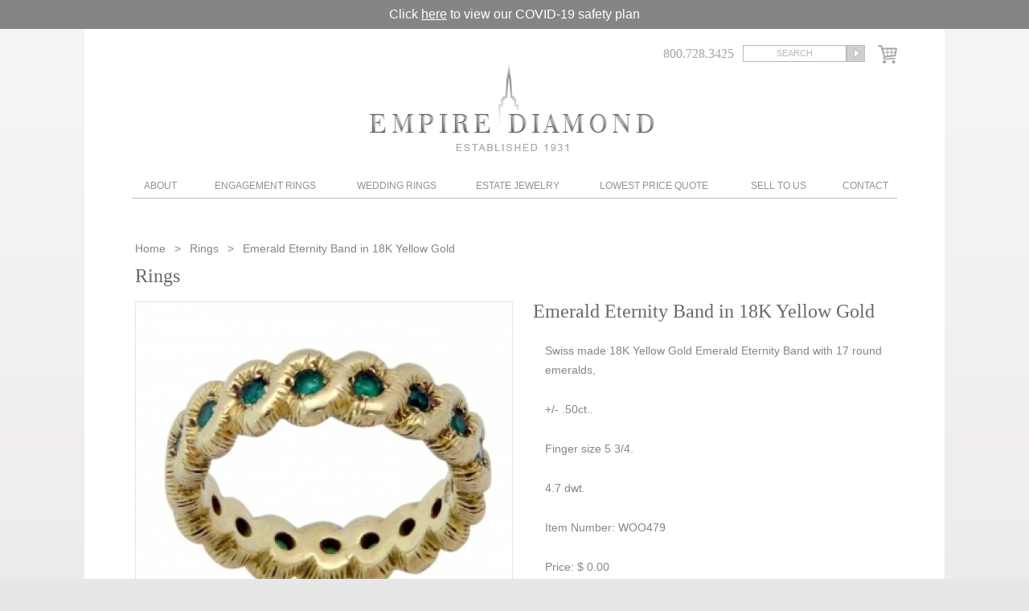

--- FILE ---
content_type: text/html; charset=UTF-8
request_url: https://www.empirediamond.com/item.php?id=WOO479
body_size: 4299
content:
<!DOCTYPE html
    PUBLIC "-//W3C//DTD XHTML 1.0 Transitional//EN" "http://www.w3.org/TR/xhtml1/DTD/xhtml1-transitional.dtd">
<html xmlns="http://www.w3.org/1999/xhtml">

<head>
    <meta http-equiv="Content-Type" content="text/html; charset=utf-8" />
    <!-- Google Tag Manager -->
    <script>
    (function(w, d, s, l, i) {
        w[l] = w[l] || [];
        w[l].push({
            'gtm.start': new Date().getTime(),
            event: 'gtm.js'
        });
        var f = d.getElementsByTagName(s)[0],
            j = d.createElement(s),
            dl = l != 'dataLayer' ? '&l=' + l : '';
        j.async = true;
        j.src =
            'https://www.googletagmanager.com/gtm.js?id=' + i + dl;
        f.parentNode.insertBefore(j, f);
    })(window, document, 'script', 'dataLayer', 'GTM-54KMGPM');
    </script>
    <!-- End Google Tag Manager -->
    <title>Rings |
        Emerald Eternity Band in 18K Yellow Gold       </title>
    <meta name="description"
        content="Swiss made 18K Yellow Gold Emerald Eternity Band with 17 round emeralds,
+/- .50ct..&nbsp;
Finger size 5 3/4.
4.7 dwt.   " />
    <meta content="width=device-width; initial-scale=1.0; maximum-scale=1.0;" name="viewport" />

    <link href="css/all.css" rel="stylesheet" type="text/css" media="all" />
    <link href="fancybox/jquery.fancybox-1.3.4.css" rel="stylesheet" type="text/css" media="all" />
    <script type="text/javascript" src="js/jquery-1.8.3.min.js"></script>
    <script type="text/javascript" src="fancybox/jquery.fancybox-1.3.4.pack.js"></script>
    <script type="text/javascript" src="js/webtools.js"></script>

    <meta name="viewport" content="width=device-width, initial-scale=1">
    <link href="css/responsive.css?ver=1" rel="stylesheet" type="text/css" media="all" />
    <script type="text/javascript" src="js/webtools-mobile.js"></script>

    <script type="text/javascript">
    var _gaq = _gaq || [];
    _gaq.push(['_setAccount', 'UA-224717-1']);
    _gaq.push(['_trackPageview']);

    (function() {
        var ga = document.createElement('script');
        ga.type = 'text/javascript';
        ga.async = true;
        ga.src = ('https:' == document.location.protocol ? 'https://ssl' : 'http://www') +
            '.google-analytics.com/ga.js';
        var s = document.getElementsByTagName('script')[0];
        s.parentNode.insertBefore(ga, s);
    })();
    </script>

    <!-- Facebook Pixel Code -->

    <script>
    ! function(f, b, e, v, n, t, s) {
        if (f.fbq) return;
        n = f.fbq = function() {
            n.callMethod ?
                n.callMethod.apply(n, arguments) : n.queue.push(arguments)
        };
        if (!f._fbq) f._fbq = n;
        n.push = n;
        n.loaded = !0;
        n.version = '2.0';
        n.queue = [];
        t = b.createElement(e);
        t.async = !0;
        t.src = v;
        s = b.getElementsByTagName(e)[0];
        s.parentNode.insertBefore(t, s)
    }(window, document, 'script',
        'https://connect.facebook.net/en_US/fbevents.js');
    fbq('init', '397131183791058');
    fbq('track', 'PageView');
    </script>

    <noscript><img height="1" width="1" style="display:none"
            src="https://www.facebook.com/tr?id=397131183791058&ev=PageView&noscript=1" /></noscript>

    <!-- End Facebook Pixel Code -->
</head>

<body>
    <div class="covid-text">
        Click <a href="/covid-19-safety-precautions.php">here</a> to view our COVID-19 safety plan
    </div>
    <div class="page">

        <div class="header">
    <div class="logo">
        <h1><a href="/">Diamond & Engagement Rings New York | Wedding Rings & Estate Jewelry At Empire Diamond</a></h1>
    </div>
    <div class="subscribe">
	<a href="#popup" id="clicksubscribe"></a>
	<div id="popup">
    	<div class="formtext">Sign up to our newsletter to receive news,<br />updates, and special offers!</div>
        <div class="subsribeform">
        	<form method="post" id="subformsubmit">
        		<input type="text" name="name" value="Full Name" onfocus="clearText(this)" onblur="replaceText(this)" />
            	<input type="text" name="email" value="Email Address" onfocus="clearText(this)" onblur="replaceText(this)" />
            	<input type="submit" value="Submit" />
            </form>
        </div>
    </div>
</div>
    <div class="search">
        <div class="phone">800.728.3425</div>
        <div class="searchbox">
            <form action="/search.php" method="post" enctype="multipart/form-data">
                <input class="searchfield" type="text" name="keyword" value="search" onblur="replaceText(this)" onfocus="clearText(this)" />
                <input class="searchbut" type="image" src="/images/search.gif" />
            </form>
        </div>
        <div class="shopingcart"><a href="/purchase.php"><img src="/images/checkout-icon.png" alt="Purchase Diamonds" /></a></div>
    </div>
</div>
<div class="navigation">
    <div class="mobile-nav clearfix">
            <a class="phone-link" href="tel:800.728.3425">800.728.3425</a>
            <a class="map-link" href="https://maps.google.com/maps/place?client=safari&rls=en&oe=UTF-8&um=1&ie=UTF-8&q=diamond+rings&fb=1&gl=us&hq=diamond+rings&hnear=New+York&cid=3907726816532223093&ei=tp3VS7nLBY6U8gTp7rGnDw&sa=X&oi=local_result&ct=result&resnum=12&ved=0CEYQnQIwCw">Map</a>
            <a class="shop-link" href="/purchase.php"><img src="/images/checkout-icon.png" alt="Purchase Diamonds"></a>
            <span class="search-link button" data-b="1"><img src="/images/search-icon.png" alt="Search on empirediamond.com"></span>
            <a class="menu-link menu-closed" href="#navigation">Menu</a>
            <div class="searchbox-mob open b1">
            <form action="/search.php" method="post" enctype="multipart/form-data">
                <input class="searchfield" type="text" name="keyword" value="SEARCH" onblur="replaceText(this)" onfocus="clearText(this)">
                <input class="searchbut" type="image" src="/images/search.gif">
            </form>
            </div>
        </div>

    <ul id="navigation" class="clearfix">
        <li class="about"><a href="#" style="cursor:default;">About</a>
            <ul class="sub-menu">
                <li><a href="/about.html">About Us</a></li>
                <li><a href="/our-service.html">Our Service</a></li>
                <li><a href="/carat-weight.html">Learn about Diamonds</a></li>
                <li><a href="/forms.html">Forms</a></li>
            </ul>
        </li>
        <li class="engagement"><a href="/engagement-rings.html">Engagement Rings</a>
            <ul  class="sub-menu">
                <li style="padding-bottom:2px;"><strong>Pre-Set Engagement Rings</strong></li>
                <li><a href="/round-brilliant-diamond-rings.html">Round Brilliant Diamond Rings</a></li>
                <li><a href="/radiant-princess-cut-diamond-rings.html">Radiant/Princess Cut Diamond Rings</a></li>
                <li><a href="/emerald-cut-diamond-rings.html">Emerald Cut Diamond Rings</a></li>
                <li><a href="/oval-cut-diamond-rings.html">Oval Cut Diamond Rings</a></li>
                <li><a href="/marquise-cut-diamond-rings.html">Marquise Cut Diamond Rings</a></li>
                <li><a href="/pre-set-cushion-cut.html">Cushion Cut Diamond Rings</a></li>
                <li><a href="/pear-shape-diamond-rings.html">Pear Shape Diamond Rings</a></li>
                <li><a href="/pre-set-asscher-cut.html">Asscher Cut Diamond Rings</a></li>
                <li><a href="/closeout-engagement-rings.html">Closeout Engagement Rings</a></li>
                <li style="padding-top:15px; padding-bottom:2px;"><strong>Engagement Settings</strong></li>
                <li><a href="/classic-solitaire-engagement-settings.html">Classic Solitaire Engagement Settings</a></li>
                <li><a href="/three-stone-engagement-settings.html">Three-stone Engagement Settings</a></li>
                <li><a href="/pave-mirco-pave-engagement-settings.html">Pave &amp; Mirco-pave Engagement Settings</a></li>
                <li><a href="/martin-flyer-close-out-mountings.html">Martin Flyer Close-out Settings</a></li>
                <li><a href="/engagement-settings-with-side-stones.html">Engagement Settings with side stones</a></li>
                
            </ul>
        </li>
        <li class="wedding"><a href="#" style="cursor:default;">Wedding Rings</a>
            <ul class="sub-menu">
                <li><a href="/plain-wedding-bands.html">Plain Wedding Bands</a></li>
                <li><a href="/diamond-wedding-bands.html">Diamond Wedding Bands</a></li>
                <li><a href="/diamond-eternity-wedding-bands.html">Diamond Eternity Wedding Bands</a></li>
                <li><a href="/mens-wedding-bands.html">Men's Wedding Bands</a></li>
            </ul>
        </li>
        <li class="jewerly"><a href="/estate-jewelry.html">Estate Jewelry</a>
            <ul class="sub-menu">
                <li><a href="/rings.html">Rings</a></li>
                <li><a href="/earrings.html">Earrings</a></li>
                <li><a href="/bracelets.html">Bracelets</a></li>
                <li><a href="/necklaces.html">Necklaces</a></li>
                <li><a href="/pins-brooches.html">Pins/Brooches</a></li>
                <li><a href="/womens-estate-vintage-watches.html">Womens Vintage Watches</a></li>
                <li><a href="/mens-estate-vintage-watches.html">Mens Vintage Watches</a></li>
                <li><a href="/accessories.html">Accessories</a></li>
                <li><a href="/mens-accessories.html">Mens Accessories</a></li>
                <li><a href="/objects-dart.html">Objects d'Art / Special Gift Items</a></li>
                <li><a href="/diamond-stud-earrings.html">Diamond Stud Earrings</a></li>
                <li><a href="/gift-for-your-valentine.php">Valentine's Day Specials</a></li>
            </ul>
        </li>
        <li class="lowest"><a href="/diamond-quote.html">Lowest Price Quote</a></li>
        <li class="sell"><a href="/sell-to-us.html">Sell To Us</a></li>
        <li class="contact"><a href="/contact-us.html">Contact</a>
            <ul class="sub-menu">
                <li><a href="/testimonials.html">Testimonials</a></li>
            </ul>
        </li>
    </ul>
</div>                        <div class="content single">
            <div class="breadcrumb test"><a href="/">Home </a> <span class="devider"></span>
                <a href="/rings.html">Rings</a>
                <span class="devider"></span>
                <span>Emerald Eternity Band in 18K Yellow Gold</span>
            </div>
            <h2>Rings</h2>
            <div class="singleproduct-item">
                <div class="singleproduct">
                    <div class="singlebig">
                        <img src="system/uploads/468x417_fd607215f15b6aaa5bd83b1b8dbde2ee.jpg" class="singimbig" id="singimbig-1" alt="" /><img src="system/uploads/468x417_0a0e5852682b938852abf235f542475d.jpg" class="singimbig" id="singimbig-2" alt="" />                    </div>
                    <p>Click to enlarge image</p>
                    <ul class="singlethumb">
                        <li><a rel="1"><img src="system/uploads/124x110_fd607215f15b6aaa5bd83b1b8dbde2ee.jpg" alt=""  /></a></li><li><a rel="2"><img src="system/uploads/124x110_0a0e5852682b938852abf235f542475d.jpg" alt=""  /></a></li>                    </ul>
                </div>
                <div class="singleproduct-description">
                    <h1>Emerald Eternity Band in 18K Yellow Gold</h1>
                    <p>Swiss made 18K Yellow Gold Emerald Eternity Band with 17 round emeralds,</p>
<p>+/- .50ct..&nbsp;</p>
<p>Finger size 5 3/4.</p>
<p>4.7 dwt.</p>                    <p>Item Number: WOO479</p>
                    <p>Price: $ 0.00</p>

                                        <div class="shipping-section">
                        <p class="shipping-title">Shipping Policy</p>
                        <table class="shipping-table">
                            <tr>
                                <td>1 item</td>
                                <td>$5.00</td>
                            </tr>
                            <tr>
                                <td>2 items</td>
                                <td>$7.00</td>
                            </tr>
                            <tr>
                                <td>3 items or more</td>
                                <td>$10.00</td>
                            </tr>
                        </table>
                        <p>Signature confirmation will cost an additional <strong>$2.00</strong>.</p>
                        <p>* We are not responsible for packages that are not received without signature
                            confirmation.<br>
                            * Please note that this will take effect on <strong>June 1st, 2018</strong>.</p>
                    </div>
                </div>
            </div>

        </div>
                    </div>
    <div class="footer">
   	<div style="text-align: center; padding-bottom: 20px; max-width: 200px; margin: 0 auto;">
   		<a href="https://www.bbb.org/us/ny/new-york/profile/diamond/empire-diamond-corporation-0121-365/#sealclick" target="_blank" rel="nofollow"><img src="https://seal-newyork.bbb.org/seals/blue-seal-200-42-bbb-365.png" style="border: 0;" alt="Empire Diamond Corporation BBB Business Review" /></a>
   	</div>
    <div class="social">
    <a href="https://www.instagram.com/empirediamond_nyc/" target="_blank"><img src="/images/inst-blue.png" alt="Instagram Profile: Empire Diamond" border="0"></a>
    <a href="https://www.facebook.com/pages/Empire-Diamond/133590908214" target="_blank"><img src="/images/face-blue.png" alt="Facebook Profile: Empire Diamond" border="0"></a>
    <a href="https://twitter.com/empirediamond" target="_blank"><img src="/images/twit-blue.png" alt="Twitter Profile: Empire Diamond" border="0"></a>
    
    </div>
	<p>All prices are subject to change based on market price of gold<br />
    <a href="https://maps.app.goo.gl/XfWYUgLkRdgi7Gb29">Empire Diamond Corp 23 West 47th Street, Suite #412 New York, NY 10036</a>| (800) 728-3425 or (212) 564-4777</p>
	<p>
    <a href="/">Home</a> |
    <a href="/about.html">About Us</a> |
    <a href="/engagement-rings.html">Engagement Rings</a> |
    <a href="/estate-jewelry.html">Estate Jewelry</a> |
    <a href="/diamond-quote.html">Lowest Diamond Quote</a> | 
    <a href="/sell-to-us.html">Sell Your Unwanted Jewelry</a> | 
    <a href="/contact-us.html">Contact</a> | 
    <a href="/carat-weight.html">Carat Weight</a> | 
    <a href="/diamond-cut.html">Diamond Cut</a><br />
    <a rel="nofollow" target="_blank" href="/diamond-light.html">Diamond Light</a> | 
    <a href="/diamonds/shapes_00.html">Diamond Shape</a> | 
    <a href="/diamonds/gia.html">GIA Grading System</a> |
    <a href="https://www.bbb.org/new-york-city/business-reviews/diamond/empire-diamond-corporation-in-new-york-ny-365">BBB Business Review</a> |
    <a href="/sitemap.html">Sitemap</a> |
    <a href="/terms-conditions.html">Terms & Conditions</a> |
    <a href="/return-policy.html">Return Policy</a>
    <br /><br />
    © 2023 Empire Diamond Corp. All Rights Reserved. Digital Marketing by <a href="https://webtoolsgroup.com/" target="_blank" aria-label="Webtools">Webtools</a> | 
	<a href="/privacy.html">Privacy Policy</a> | 
	<a href="/accessibility-statement.html">Accessibility Statement</a></p><br />
	<div class="banner-bottom" align="left"><a href="https://www.dmca.com/Protection/Status.aspx?ID=951dcdaf-d649-4034-ad3f-efd62417a2a8" title="DMCA.com Protection Status" class="dmca-badge"> <img src ="https://images.dmca.com/Badges/dmca_protected_sml_120n.png?ID=951dcdaf-d649-4034-ad3f-efd62417a2a8"  alt="DMCA.com Protection Status" /></a> </div>
</div>
<script>(function(d){var s = d.createElement("script");s.setAttribute("data-account", "vEErI5xJd3");s.setAttribute("src", "https://cdn.userway.org/widget.js");(d.body || d.head).appendChild(s);})(document)</script>

    <div style="display:none;">
        <div id="itemincart">
            <div class="itemadded">
                <div class="itemcartim">
                    <img src="system/uploads/124x110_fd607215f15b6aaa5bd83b1b8dbde2ee.jpg" alt=""  />                </div>
                <div class="itemname">
                    Emerald Eternity Band in 18K Yellow Gold                </div>
                <div class="itemprice">
                    $ 0.00                </div>
            </div>
            <div class="cartbuttons">
                <a href="/purchase.php"><img src="/images/checkout.png" alt="" /></a>
                <a href="javascript: $.fancybox.close();"><img src="/images/continue-shoping.png" alt="" /></a>
            </div>
        </div>
    </div>
</body>

</html>

--- FILE ---
content_type: text/css
request_url: https://www.empirediamond.com/css/all.css
body_size: 5755
content:
@charset "utf-8";
/* CSS Document */
@font-face {
	font-family:'TrajanPro-Regular';
	src: url('/font/trajan-pro/TrajanPro-Regular_latin+latin-ext_gdi.eot');
	src: url('/font/trajan-pro/TrajanPro-Regular_latin+latin-ext_gdi.eot?#iefix') format('embedded-opentype'),
		url('/font/trajan-pro/TrajanPro-Regular_latin+latin-ext_gdi.woff') format('woff'),
		url('/font/trajan-pro/TrajanPro-Regular_latin+latin-ext_gdi.ttf') format('truetype'),
		url('/font/trajan-pro/TrajanPro-Regular_latin+latin-ext_gdi.svg#TrajanPro-Regular') format('svg');
	font-weight: 400;
	font-style: normal;
	font-stretch: normal;
	unicode-range: U+0020-2215;
}
body{
	padding:0;
	margin:0;
	background:url(../images/body-bg.jpg) #e8e7e7 repeat-x;
}
.left-column {
    float: left;
    width: 61%;
}
#basic {
    width: 100%;
    max-width: 585px;
    list-style: none;
    padding: 0 0 0 15px;
    margin: 0 0 20px 0;
}
#basic li {
    padding: 0;
    margin: 0 0 10px 0;
}
#basic li.content-visible a {
    background-color: #b3b3b3;
    background-image: url(../images/question-minus.png);
    color: #ffffff;
}
#basic li a {
    text-decoration: none;
    background-image: url(../images/question-plus.png);
    background-repeat: no-repeat;
    background-position: 98% 50%;
    display: block;
    padding: 2% 50px 2% 2%;
    width: 89%;
    background-color: #eeeeee;
    color: #696969;
    transition: .5s;
}
#basic .cd-faq-content {
    display: none;
    margin-top: 20px;
}
.stok {
    max-width: 250px;
    width: 100%;
    vertical-align: bottom;
    float: right;
    margin: 5px 0 20px 20px;
}
.item-img {
    max-width: 350px;
    width: 100%;
    vertical-align: bottom;
    float: right;
    margin: 5px 0 20px 20px;
}
#get-a-quote {
    display: block;
    width: 50%;
    max-width: 200px;
    background: #ccc;
    color: #ffffff;
    font-family: Arial;
    text-decoration: none;
    text-align: center;
    padding: 10px 0;
    margin-left: 15px;
    margin-bottom: 20px;
    transition: .5s;
    font-size: 16px;
    line-height: 16px;
    border-radius: 3px;
}
#get-a-quote:hover {
    background: #e0e0e0;
    color: #ffffff;
}
#sell-items {
    width: 100%;
    overflow: hidden;
    max-width: 585px;
    margin: 0 0 40px 0;
}
#sell-items .sell-item {
    width: 20%;
    float: left;
    overflow: hidden;
    text-align: center;
    margin: 0 2.5%;
}
#sell-items .sell-item span {
    display: block;
    text-align: center;
    width: 100%;
    color: #696969;
}
#sell-items .sell-item img {
    width: 100%;
    vertical-align: bottom;
    margin: 0 auto;
}
#sell-to-us-banner {
    vertical-align: bottom;
    width: 100%;
    max-width: 585px;
    margin: 0 auto 20px;
}
#testimonials {
	width: 92%;
	margin: 0 auto;
	overflow: hidden;
}
#testimonials h3 {
	font-family: "Times New Roman", Times, serif;
	line-height: 24px;
	font-size: 20px;
	color: #696969;
	margin: 0;
	padding: 20px 0 20px 0;
	font-weight: normal;
	text-align: center;
}
#testimonials .main-quote-box {
    width: 100%;
    font-style: italic;
    font-size: 14px;
    letter-spacing: 0.02em;
    color: #858585;
    font-family: Arial;
    line-height: 18px;
    padding-top: 25px;
    padding-bottom: 10px;
    margin-bottom: 20px;
    background: url(../images/5stars.png) left top no-repeat;
    border-bottom: 1px #eae7fb solid;
}
#testimonials .stars4box {
    background: url(../images/4stars.png) left top no-repeat;
}

#testimonials .l-quote {
    background: url(../images/l-quote.png) left top no-repeat;
    width: 90%;
    padding-left: 10%;
    padding-top: 10px;
    margin-top: 5px;
}
#testimonials .r-quote {
    background: url(../images/r-quote.png) right bottom no-repeat;
    width: 90%;
    padding-right: 10%;
    padding-bottom: 10px;
}
#testimonials .main-quote-box:last-child {
    border-bottom: none;
}
.page{
	width:1070px;
	background:#FFF;
	padding:0 0 50px 0;
	margin:0 auto 20px;
}
.header{
	width:952px;
	margin:0 auto;
	height:180px;
}
.header .logo{
	width:355px;
	float:left;
	margin:0;
	padding:20px 0 0 295px;
}
.header .logo img{
	border:none;
}
.header .search{
	width:302px;
	float:right;
	padding:20px 0 0 0;
}
.header .search .phone{
	font-family:"Times New Roman", Times, serif;
	font-size:16px;
	color:#a5a4a4;
	line-height:16px;
	width:110px;
	text-align:center;
	float:left;
	padding:3px 0 0;
}
.header .search .phone a{
	text-decoration:none;
	color:#a5a4a4;
}
.header .search .searchbox{
	width:165px;
	float:left;
}
.header .search .searchbox .searchfield{
	width:127px;
	height:15px;
	text-align:center;
	text-transform:uppercase;
	font-family:Arial, Helvetica, sans-serif;
	font-size:11px;
	color:#b8b8b8;
	font-size:11px;
	line-height:15px;
	background:#FFFFFF;
	border:1px #b9b8b8 solid;
	margin:0;
	padding:2px 0 2px 0;
	float:left;
}
.shopingcart{
	max-width:24px;
	float:right;
}
.shopingcart img{
	border:none;
}
.header .search .searchbox .searchbut{
	float:left;
	margin:0;
	padding:0;
}
.navigation{
	width:952px;
	padding:0;
	margin:0 auto;
	height:30px;
	border-bottom:1px #b9b8b8 solid;
	font-family:Arial, Helvetica, sans-serif;
	font-size:12px;
	line-height:16px;
}
.navigation ul{
	list-style:none;
	width:952px;
	margin:0;
	padding:0;
}
.navigation ul li{
	float:left;
}
.navigation ul li a{
	display:block;
	height:16px;
	padding:7px 0 7px 0;
	display:block;
	color:#929191;
	text-decoration:none;
	text-transform:uppercase;
	text-align:center;
}
.navigation ul li:hover a{
	color:#cbcaca;
}
.navigation ul li.about a{
	width: 70px;
}
.navigation ul li.engagement a{
	width: 192px;
}
.navigation ul li.wedding a{
	width: 135px;
}
.navigation ul li.jewerly a{
	width: 165px;
}
.navigation ul li.lowest a{
	width: 175px;
}
.navigation ul li.sell a{
	width: 135px;
}
.navigation ul li.contact a{
	width: 80px;
}
.navigation ul li ul{
	display:none;
}
.navigation ul li:hover{
	position:relative;
	z-index:999;
}
.navigation ul li:hover ul{
	display:block;
	position:absolute;
	z-index:1000;
}
.navigation ul li ul{
	background:#FFFFFF;
	border:1px #b9b8b8 solid;
	left:0;
	top:30px;
	width:auto;
	height:auto;
	padding:5px 0px 5px 10px;
}
.navigation ul li ul li{
	float:none;
	width:100%;
	color:#929191;
}
.navigation ul li ul li a{
	width:100% !important;
	text-transform:none;
	text-align:left;
	height:auto;
	padding:2px 0 3px;
	margin:0;
}
.navigation ul li.about ul{
	width:135px;
	left:0px;
}
.navigation ul li.wedding ul{
	width:194px;
	left:18px;
}
.navigation ul li.engagement ul{
	width:260px;
	left:24px;
}
.navigation ul li.engagement ul a{
	padding-left:15px;
}
.navigation ul li.jewerly ul{
	width:185px;
	left:23px;
}
.navigation ul li:hover ul li a{
	color:#929191;
}
.navigation ul li:hover ul li a:hover{
	color:#cbcaca;
}
.navigation ul .contact ul{
	left: -8px;
    padding: 5px 10px;
}

.content #new-client-form {
	width: 97%;
	max-width: 100%;
	margin: 0 auto;
	overflow: hidden;
	display: block;
}
.content .form-cntr {
	width: 100%;
	overflow: hidden;
}
.content .form-lft {
	width: 47%;
	margin-right: 3%;
	float: left;
	overflow: hidden;
}
.content .form-rt {
	width: 47%;
	padding-left: 3%;
	float: left;
	overflow: hidden;
}
.content .form-lft p, .content .form-rt p, .content .form-cntr p {
	padding: 0 0 10px 0;
	margin: 3px;
    overflow: hidden;
}
.content .form-cntr .purchasing {
	border-bottom: 1px #aaa solid;
	padding: 30px 0 5px 0;
	margin: 0 3px 15px 3px;
	font-weight: 600;
	font-size: 16px;
}
.content .form-cntr .diamond-shape {
	width: 100%;
	border: none;
	border-collapse: inherit;
	border-spacing: 0;
	padding: 0;
	margin: 20px 0 20px 0;
}
.content .form-cntr .diamond-shape td {
	text-align: center;
	float: left;
	width: 10%;
	padding: 0;
	margin: 0;
}
.content .form-cntr .diamond-shape td img {
	height: 45px;
}
.content .form-cntr .diamond-shape td p {
	padding: 0;
	margin: 0;
}
.content .form-lft input[type=text], .content .form-rt input[type=text], .content .form-rt input[type=email] {
	padding: 3px 1%;
	margin: 0.5%;
	width: 97%;
	height: 20px;
	border: none;
	box-shadow: 0 0 0 1px #aaa;
}
.content .form-lft p.special-date input[type=text], .content .form-rt p.special-date input[type=text] {
	width: 46%;
	float: left;
	margin-left: 1%;
}
.content .form-rt select, .content .form-lft select {
	padding: 3px 1%;
	margin: 0.5%;
	width: 99%;
	height: 26px;
	border: none;
	box-shadow: 0 0 0 1px #aaa;
}
.content .form-lft p.special-date select, .content .form-rt p.special-date select {
	width: 48%;
	float: left;
	margin-right: 1%;
}
.content .form-comments {
	width: 100%;
	overflow: hidden;
	font-family: Arial, Helvetica, sans-serif;
	font-size: 14px;
	line-height: 24px;
	color: #858585;
	margin: 10px 0 0 0;
}
.content .item-comments textarea {
	width: 97%;
	height: 16px;
	overflow: hidden;
	display: block;
	padding: 5px 1%;
	margin: 0.5%;
	border: none;
	box-shadow: 0 0 0 1px #aaa;
}
.content textarea {
	font-family:Arial, Helvetica, sans-serif;
	font-size: 14px;
	line-height: normal;
	color: #858585;
}
.content .form-comments textarea {
	width: 97%;
	height: 100px;
	overflow: hidden;
	display: block;
	padding: 1%;
	margin: 0.5%;
	border: none;
	box-shadow: 0 0 0 1px #aaa;
}
.content{
	width:975px;
	margin:40px auto 0px;
	overflow:hidden;
}
.content #submit {
	margin: 2% 0.5%;
	width: 100%;
	max-width: 200px;
	height: 30px;
}
.content h1{
	font-family:"Times New Roman", Times, serif;
	font-size:24px;
	line-height:24px;
	color:#696969;
	margin:0;
	padding:0 0 20px 15px;
	font-weight:normal;
}
.content h2{
	font-family:"Times New Roman", Times, serif;
	font-size:24px;
	line-height:24px;
	color:#696969;
	margin:0;
	padding:0 0 20px 15px;
	font-weight:normal;
}
.content .orderby{
	width:150px;
	float:right;
	padding-right:15px;
}
.content .orderby ul{
	float:right;
	list-style:none;
	margin:0;
	padding:0;
	text-align:right;
	font-family:Arial, Helvetica, sans-serif;
	color:#696969;
	font-size:12px;
	text-transform:uppercase;
}
.content .orderby ul li a{
	padding-right:20px;
	background:url(../images/li.jpg) right center no-repeat;
	display:block;
	width:130;
	height:16px;
	color:#696969;
	text-decoration:none;
}
.content .orderby ul li ul{
	display:none;
	border:1px #b9b8b8 solid;
	padding:10px;
	width:100px;
	background:#FFFFFF;
}
.content .orderby ul li:hover ul{
	display:block;
	position:absolute;
	top:15px;
	right:-4px;
	z-index:100;
}
.content .orderby ul li:hover{
	position:relative;
	z-index:99;
}
.content .orderby ul li ul li a{
	background:none;
	text-transform:none;
	padding:0;
}
.content .orderby ul li ul li a:hover{
	text-decoration:underline;
}
.productgrid{
	margin:0;
	padding:2px 0 0 0;
	overflow:hidden;
	list-style:none;
}
.productgrid li{
	float:left;
	position:relative;
	z-index:9;
}
.productgrid img{
	cursor:pointer;
}
.productgrid li.big div{
	width:470px;
	height:419px;
	padding:0 15px 23px 15px;
	background:url(../images/big-bg.jpg) no-repeat center bottom;
}
.productgrid li{
	margin:0px 0px -3px -8px;
	width:248px;
	height:300px;
}
.productgrid li.big{
	margin:0px -4px 0 -2px;
	width:500px;
	height:600px;
}
.productgrid li div img{
	border:1px #e5e5e6 solid;
}
.productgrid li div{
	width:224px;
	height:200px;
	background:url(../images/small-bg.jpg) no-repeat center bottom;
	padding:0 5px 23px 5px;
}
.sold li div{
	width:151px;
	height:127px;
	background:url(../images/solditem-bg.jpg) no-repeat center bottom;
	padding:0 5px 17px 5px;
}
.sold li p{
	font-size:12px;
	text-align:center;
	margin:0;
	height:56px;
	line-height:14px;
	margin-bottom:15px;
	overflow:hidden;
}
.sold li p a{
	color:#8a8989;
	text-decoration:none;
}
.content h3{
	color: #696969;
    font-family: "Times New Roman",Times,serif;
    font-size: 22px;
    font-weight: normal;
    line-height: 20px;
    margin: 0;
    padding: 30px 0 20px 9px;
}
.sold li{
	width:157px;
	margin:0 1px 0 4px;
	height:230px;
}
.productgrid li div.big-small{
	width:300px;
	height:253px;
	background:url(../images/big-small-bg.jpg) no-repeat center bottom;
	padding:0 14px 23px 10px;
}
.productgrid li div.big-small img,
.productgrid li div img{
	background: #ffffff;
}
.allsmall{
	padding-left:11px;
	padding-top:2px;
}
.allsmall li{
	margin:0px 0px 7px -7px;
	width:248px;
	height:300px;
}
.hoverimg{
	border:3px #e5e5e6 solid !important;
	margin:-2px !important;
}
.productgrid div.descript{
	position:absolute;
	z-index:10;
	top:45%;
	left:3px;
	width:207px;
	background:#e5e5e5;
	padding:10px;
	height:auto;
	display:none;
}
.productgrid .big p{
	font-size:16px;
	line-height:21px;
}
.productgrid p{
	font-family:Arial, Helvetica, sans-serif;
	font-size:13px;
	color:#757575;
	line-height:18px;
	text-align:center;
	margin:-10px 0 0 0;
	padding:0 20px 15px 10px;
}
.single .productgrid p{
	font-family:Arial, Helvetica, sans-serif;
	font-size:13px;
	color:#757575;
	line-height:18px;
	text-align:center;
	margin:-10px 0 0 0;
	padding:0 20px 15px 10px;
}
.productgrid p a {
	text-decoration:none;
	color:#757575;
}
.productgrid div.descript p{
	font-family:Arial, Helvetica, sans-serif;
	font-size:13px;
	color:#757575;
	line-height:18px;
	text-align:center;
	margin:0;
	padding:0 0 10px 0;
}
.single .productgrid div.descript p{
	font-family:Arial, Helvetica, sans-serif;
	font-size:13px;
	color:#757575;
	line-height:18px;
	text-align:center;
	margin:0;
	padding:0 0 10px 0;
}
.productgrid div.descript p a {
	text-decoration:none;
	color:#757575;
}
.productgrid div.descript p.view{
	text-transform:uppercase;
	margin:0;
	padding:0;
}
.productgrid div.descript p.view a{
	text-decoration:none;
	color:#979797;
}
.productgrid li.big div.descript{
	position:absolute;
	z-index:10;
	top:50%;
	left:16px;
	width:448px;
	background:#e5e5e5;
	padding:30px 10px 10px;
	height:40px;
	display:none;
}
.productgrid li.big div.descript p{
	font-family:Arial, Helvetica, sans-serif;
	font-size:13px;
	color:#757575;
	line-height:18px;
	text-align:center;
	margin:0;
	padding:0px 0 10px 0;
}
.productgrid li.big div.descript p a{
	text-decoration:none;
	color:#757575;
}
.productgrid li.big div.descript p.view{
	text-transform:uppercase;
	margin:0;
	padding:0;
}
.productgrid li.big div.descript p.view a{
	text-decoration:none;
	color:#979797;
}
.singleproduct{
	width:500px;
	margin:0;
	padding:0 10px 20px 0;
	float:left;
}
.singlebig {
    background: url(../images/big-bg.jpg) no-repeat scroll center bottom transparent;
    height: 419px;
    padding: 0 15px 30px;
    width: 470px;
	overflow:hidden;
	position:relative;
	z-index:9;
}
.singlebig .singimbig{
	position:absolute;
	top:0;
	left:15px;
	border:1px solid #E5E5E6;
	display:none;
}
.singlebig2 {
	float:left;
	width:40%;
	background:none;
	padding:0;
	margin:0 20px 100px 15px;
	overflow: visible;
	position:relative;
}
.singlebig2 .singimbig{
	width: 100%;
	box-sizing: border-box;
	display: block;
	border:1px solid #E5E5E6;
	display:block;
}
.singlebig2 .shadow{
	position:absolute;
	top:100%;
	left:0;
	background-image: url(../images/big-bg.jpg);
	background-position: 0 100%;
	background-repeat: no-repeat;
	background-size: 100%;
	width: 100%;
	height: 25px;
}
.single h1{
	padding: 0 0 10px 0;
	margin: 0 0 15px 0;
}
.staticpage h1{
	border-bottom: 1px #9b9b9b solid;
}
.single .left-box {
    width: 440px;
	
    float: left;
    padding: 20px 0 0 0;
}
.single .right-box {
    width: 445px;
	
    float: left;
    padding: 20px 0 0 60px;
}
.single .blue {
    clear: both;
	
    padding: 15px;
    background: #f1f1f1;
}
.single p{
	font-family:Arial, Helvetica, sans-serif;
	font-size: 14px;
	line-height:24px;
	color:#858585;
	margin:0;
	padding:0 0 25px 15px;
}
.single .singleproduct p{
	padding:0 0 0 15px;
	font-family:Arial, Helvetica, sans-serif;
	color:#4c4b4b;
	font-size:13px;
	line-height:13px;
}
.single .singleproduct ul{
	list-style:none;
	margin:0;
	padding:0;
	margin:10px 0 0 13px;
	overflow:hidden; 
}
.single .singleproduct ul li{
	float:left;
	margin:0 20px 0 0;
	padding:2px 0 0 2px;
}
.single .singleproduct ul li img{
	border:1px solid #E5E5E6;
	cursor:pointer;
}
.single .singleproduct ul li img.hoverthumb{
	border:3px solid #E5E5E6;
	margin:-2px;
}
.single .singleproduct ul li img.clicked{
	border:3px solid #E5E5E6;
	margin:-2px;
}
.footer{
	width:1070px;
	margin:0 auto;
	margin-bottom:20px;
	text-align:center;
}
.footer p{
	color: #858585;
    font-family: Arial,Helvetica,sans-serif;
    font-size: 12px;
    line-height: 20px;
    margin: 0;
    padding: 0 0 25px;
}
.footer a{
	color: #858585;
}
.staticpage {
	width:953px;
}
.staticpage a{
	color: #858585;
	text-decoration:underline;
}
.staticpage ul, .staticpage ol{
	color: #858585;
    font-family: Arial,Helvetica,sans-serif;
    font-size: 15px;
    line-height: 24px;
    margin: 0 0 25px 25px;
    padding: 0 0 25px 25px;
}
.homebig{
	width:642px;
	height: 414px;
	float:left;
	margin-left:2px;
	position: relative;
	border:1px #bbbaba solid;
	background: url(/images/ban-big.jpg) no-repeat;
    box-sizing: border-box;
    overflow: hidden;
}
.homesmall{
	width:302px;
	float:right
}
.homebig a {
	position: absolute;
	display: block;
	padding: 0;
	margin: 0;
}
.homebig a img{
	border: none;
}
.homesmall div{
	border:1px #bbbaba solid;
	margin-bottom:8px;
	width:300px;
	height:202px;
}
.homesmall div a{
	width:300px;
	height:202px;
	display:block;
}
.homesmall div.ban1{
	background:url(../images/ban1.jpg) no-repeat;
}
.homesmall div.newban1{
	background:url(../images/new-ban1.jpg) no-repeat;
}
.homesmall div.ban2{
	background:url(../images/home2.jpg) no-repeat;
}
.homesmall div.newban2{
	background:url(../images/new-ban2.jpg) no-repeat;
}
.section1, .section2, .section3{
	padding:0 0 20px 15px;
	color: #858585;
    font-family: Arial,Helvetica,sans-serif;
    font-size: 15px;
    line-height: 24px;
    margin: 0;
	overflow:hidden;
}
td.inactive {
  color: #c2c2c2;
}
.section1 td, .section2 td, .section3 td{
	vertical-align:top;
	width:185px;
}
.section1 input[type="text"], .section2 input[type="text"], .section3 input[type="text"]{
	background: none repeat scroll 0 0 #FFFFFF;
    border: 1px solid #B9B8B8;
    color: #727272;
    font-family: Arial,Helvetica,sans-serif;
    font-size: 13px;
    height: 16px;
    line-height: 16px;
    margin: 0 0 0 0px;
    padding: 2px 0;
    text-align: left;
    width: 250px;
}
.section1 input[disabled="disabled"] {
  color: #c2c2c2;
}
.section1 select, .section2 select, .section3 select{
	background: none repeat scroll 0 0 #FFFFFF;
    border: 1px solid #B9B8B8;
    color: #727272;
    font-family: Arial,Helvetica,sans-serif;
    font-size: 13px;
    height: 22px;
    line-height: 16px;
    margin: 0 0 0 0px;
    padding: 0;
    text-align: left;
    width: 251px;
}
.section1 textarea,
.section2 textarea{
	background: none repeat scroll 0 0 #FFFFFF;
    border: 1px solid #B9B8B8;
    color: #727272;
    font-family: Arial,Helvetica,sans-serif;
    font-size: 13px;
    height: 80px;
    line-height: 16px;
    margin: 0 0 0 0px;
    padding: 0;
    text-align: left;
    width: 250px;
}
table.billing{
	float:left;
	margin-right:55px;
}
table.shipping{
	float:left;
}
.homepagetext{
	padding-top:40px;
}
.subscribe{
	display:none;
}
#popup{
	width:100%;
	max-width: 540px;
	height:300px;
	font-family:"Times New Roman", Georgia;
	font-size:24px;
	line-height:25px;
	color:#232323;
}
.formtext{
	padding:15px;
	text-align:center;
	background:#e9e9e9;
	margin-bottom:15px;
}
.subsribeform{
	/*padding-left:120px;*/
	max-width:298px;
	width: 80%;
    margin: 0 auto;
}
.subsribeform input{
	width:100%;
	box-sizing: border-box;
	font-size:16px;
	line-height:16px;
	color:#828282;
	padding:15px;
	background:#FFF;
	border:1px #000000 solid;
	margin:0 0 10px 0;
}
.subsribeform input[type="submit"]{
	background:#3d3d3d;
	border:none;
	margin-bottom:0px;
	text-align:center;
	width:100%;
	box-sizing: border-box;
	color:#FFF;
	text-transform:uppercase;
	cursor:pointer;
}
.form-box{
	width:321px;
	background:#eeeeee;
	overflow:hidden;
	border-radius:5px;
}
.form-box .contactform{
	width:288px;
	margin:0px 0 0 17px;
	}
.form-box h1{
	font-family: "Times New Roman", Times, serif;
	font-size: 26px;
	text-align: center;
	margin: 0px;
	padding: 20px;
	border:none;
	}
.form-box .contactform p{
	color:#b1b1b1;
	font-family:Arial, Helvetica, sans-serif;
	font-size:13px;
	line-height:14px;
	margin:0;
	padding:0;
	}
.form-box .contactform input{
	width:260px;
	margin-bottom:15px;
	height:14px; 
	color:#b1b1b1; 
	padding:5px 12px;
	font-family:Arial, Helvetica, sans-serif;
	font-size:14px;
	border:none;
	}
.form-box .contactform textarea{
	width:262px;
	margin-bottom:15px;
	height:124px; 
	color:#b1b1b1; 
	padding:5px 12px;
	font-family:Arial, Helvetica, sans-serif;
	font-size:14px;
	border:none;
	}
.form-box .contactform select{
	width:288px;
	margin-bottom:15px; 
	height:28px; 
	color:#b1b1b1; 
	padding:5px 12px;
	font-family:Arial, Helvetica, sans-serif;
	font-size:14px;
	border:none;
	}
.form-box .contactform .send{
	width:68px;
	height:24px;
	float:right;
	padding:0;
	margin-top: 7px;
	}
.form-box .contactform .checkbox{
	width:14px;
	height:14px;
	float:left;
	margin:2px 15px 15px 0;
	padding:0;
	}
.patient-experience {
background: #e8e7e7;
float: left;
width: 429px;
padding: 0 0 25px;
margin: 10px 0 30px 0px;
}
.patient-experience h3 {
font-size: 24px;
font-weight: normal;
font-family:'TrajanPro-Regular';
text-align: center;
margin: 0 0 5px;
padding: 10px 15px 10px;
/* border-bottom: 1px solid #aaaaaa; */
background: #a5a5a5;
color: #ffffff;
position: relative;
}
.social{
	text-align: center;
	height: auto;
}
.social {width: 165px;height: 29px;margin: 0 auto;padding: 0px 0 10px 0;}
.footer .social a{
	display: inline-blockl
}
.social img {
float: none;
margin: 0 8px 10px;
}
.last {
float: left  !important;
margin-right: 0px  !important;
}
.logo h1{
	padding:0 !important;
}
.logo h1 a{
	width: 355px;
	height: 111px;
	margin: auto;
	overflow: hidden;
	background: url('/images/logo.gif') no-repeat;
	display: block;
	text-indent: -9999px;
	cursor: pointer;
}
.samall{
	font-size:20px !important;
	padding-left:0 !important;
}
.breadcrumb{
	
	padding: 10px 15px;
}
/*.breadcrumb.test{
	display: none;
}*/
.breadcrumb a,
.breadcrumb span{
	font-family: Arial, Helvetica, sans-serif;
	font-size: 14px;
	line-height: 24px;
	color: #858585;
	text-decoration: none;
}
.devider:after{
	content:" > ";
	display: inline;
	padding: 0 7px;
}
  .banner-bottom{
	bottom:45px;
	position:relative
}

.banner-bottom img{
	width: 95px !important;
}
#itemincart{
	max-width:500px;
	background:#FFF;
	padding:15px;
}
.itemadded{
	overflow:hidden;
	padding-bottom:20px;
	padding-top:20px;
}
.itemcartim{
	width:124px;
	float:left;
	border:1px #e5e5e6 solid;
	margin-right:15px;
}
.itemname{
	color: #696969;
    font-family: "Times New Roman",Times,serif;
    font-size: 20px;
    font-weight: normal;
    line-height: 20px;
	width:229px;
	float:left;
}
.itemprice{
	color: #696969;
    font-family: "Times New Roman",Times,serif;
    font-size: 20px;
    font-weight: normal;
    line-height: 20px;
	width:130px;
	float:left;
	text-align:right;
}
.cartbuttons{
	overflow:hidden;
}
.cartbuttons img{
	float:right;
	margin-left:15px;
}
.deletefromcart{
	text-decoration:none;
	display:block;
	border-radius:10px;
	color:#900;
	font-size:18px;
	line-height:15px;
	height:18px;
	text-align:center;
	width:18px;
}
.deletefromcart:hover{
	background:#900;
	color:#FFF;
}
ul.homeproducts{
	margin:20px 0;
	list-style:none;
	padding:0;
}
ul.homeproducts li{
	width:25%;
	margin:0;
	display:block;
	box-sizing:border-box;
	padding:5px;
	float:left;
}
ul.homeproducts li div{
	border: 1px solid #E5E5E6;
	position:relative;
}
ul.homeproducts li:nth-child(4n-3){
	clear:both;
}
ul.homeproducts li img{
	display:block;
	width:100%;
	height:auto;
}
ul.homeproducts li div div{
	border:none;
}
ul.homeproducts li div div.homeoverlay{
	position:absolute;
	background:rgba(229,229,229,0.95);
	width:100%;
	height:100%;
	top:0;
	left:0;
	display:none;
}
ul.homeproducts li div div.homeoverlay div{
	width: 100%;
}
ul.homeproducts li div a:hover div.homeoverlay{
	display:block;
}
ul.homeproducts li div div.homeprice{
	width:100%;
	height:100%;
	display:flex;
	align-items: center;
	text-align:center;
}
ul.homeproducts li div div.homeprice p{
	margin:0;
	padding:5px 10px;
	text-align:center;
	font-family: Arial, Helvetica, sans-serif;
    font-size: 15px;
    color: #989897;
    line-height: 18px;
	font-weight:bold;
}
ul.homeproducts li div div.homeprice p.homeprodtitle{
	font-size:14px;
	line-height:18px;
	font-weight:normal;
}
.covid-text{
	text-align: center;
	box-sizing: border-box;
	width: 100%;
	padding: 8px 10px;
	font-size: 16px;
	line-height: 20px;
	background: #858585;
	color: #fff;
	font-family: Arial, Helvetica, sans-serif;
}
.covid-text a{
	color: #fff;
	text-decoration: underline;
}

@media only screen and (max-width: 680px){
.banner-bottom{
	position: static;
    text-align: center;
	width:100%;
}
.banner-bottom img{
	width: 95px !important;
}
}
.shipping-table {
    font-family: Arial, Helvetica, sans-serif;
    font-size: 14px;
    line-height: 24px;
    color: #858585;
    margin: 25px 15px;
    border-spacing:0;
    /* border:1px solid #c8c8c8; */
    background: #f7f7f7;
    width:100%;
    max-width:300px;
    padding: 10px;
}
.shipping-table td{
    padding:5px 15px;
    border-bottom:1px solid #c8c8c8;
}
.shipping-table td:last-child{
    font-weight:bold;

}
.shipping-table tr:last-child td{
    border-bottom:0px solid #c8c8c8;    
}
.singleproduct-item {
    display: flex;
}
/*.singleproduct,
.singleproduct-description {
    width: 100%;
}*/
.singleproduct-description  .purchpopup img{
    width:auto;
}
.shipping-section .shipping-title {
    color: #696969;
    font-family: "Times New Roman",Times,serif;
    font-size: 22px;
    font-weight: normal;
    line-height: 20px;  
    padding:0 0 10px; 
}

.shipping-section {
    border-top: 1px solid #bdbcbc;
    margin: 10px 0 0;
    padding: 20px 0 0;
}

.shipping-section .shipping-table {
    margin: 10px 15px;
}
.shipping-section *:first-child{
    margin-top:0;
}
.shipping-section *:last-child{
    margin-bottom:0;
    padding-bottom:0;
}
.testimonreview {
	padding-top: 0;
    margin-right: 13px;
}
.content .testimonreview h2 {
	line-height: 34px;
    font-family: "Times New Roman", Times, serif;
    font-size: 26px;
    text-align: center;
    margin: 0px;
    padding: 20px;
    border: none;
}
.testimonreview img {
	width: 80%;
    margin: auto;
    display: block;		
}
.testimcont .testimonreview {
	margin-right: 0;
	width: 100%;
	max-width: 680px;
	margin: auto;
	text-align: center;
}
.testimcont .testimonreview img {
	width: 25%;
	margin: 0 1.5%;
	display: inline-block;
	vertical-align: middle;
}
.testimcont  .testimonreview h2 {
	line-height: 32px;
	font-size: 24px;
	padding: 15px 0;
}
.testimcont #testimonials .l-quote {
	width: 100% !important;
	padding-left: 30px !important;
	box-sizing: border-box;
	margin-bottom: 15px;
}
.testimcont #testimonials .r-quote {
	width: 100% !important;
	padding-right: 30px !important;
	box-sizing: border-box;
}
.testimcont #sell-to-us-banner {
	max-width: 100% !important;
}
.singleproduct-tabs__wrapper{
		margin-left: 500px;
	}
@media screen and (max-width: 1070px){
	.singleproduct-description {
	    width: 40%;
	}
	.singleproduct-tabs__wrapper{
		margin-left: 0;
		clear:both;
	}
}
@media screen and (max-width: 640px){
    .content .item-comments textarea {
        height: inherit;
    }
    .singleproduct-item {
       display:block;
    }
    .singleproduct,
	.singleproduct-description {
	    width: 100%;
	}
	.shipping-section .shipping-title{
	    margin-left: 15px;
	}
	.testimcont .testimonreview h2 {
		margin-top: 15px;
	}
	.singleproduct-tabs__wrapper{
		margin-left: 0;
	}
}
@media screen and (max-width: 639px){
	.content .form-lft {
		width: 100%;
		margin-right: 0;
		float: none;
	}
	.content .form-rt {
		width: 100%;
		padding-left: 0;
		float: none;
	}
	#new-client-form .form-lft p, #new-client-form .form-rt p, #new-client-form .form-cntr p {
		padding: 0 0 5px 0;
		margin: 0 0 15px 0;
	}
	.content .form-lft input[type=text], .content .form-rt input[type=text], .content .form-rt input[type=email] {
		height: 26px;
	}
	.content .form-rt select, .content .form-lft select {
		height: 32px;
	}
	.content .form-cntr .diamond-shape td {
		width: 20%;
	}
	.content .form-cntr .diamond-shape td:nth-child(6) {
		clear: both;
	}
}
@media screen and (max-width: 375px){
    .content #new-client-form {
    	width: 93%;
    }
    .content .form-lft input[type=text], .content .form-rt input[type=text], .content .form-rt input[type=email], .content .form-rt select, .content .form-lft select, .content .form-comments textarea, .content .item-comments textarea {
		background: #f3f3f3;
	}
}
/* start test-mobile edits */
.singleproduct__img-wrapper {
    display: flex;
    padding-bottom: 10px;
}
.singleproduct__img-wrapper img {
    width: 95%;
}
.singlebig.singleproduct__img-big {
    width:  70%;
    height: auto;
    min-height: 70vw;
    padding-bottom: 10px;
    box-sizing: border-box;
    background: none;
}
@media screen and (min-width: 375px){
	.singlebig.singleproduct__img-big {
		min-height: 300px;
	}
}
.singlebig.singleproduct__img-big .singimbig{
	position: absolute;
	box-sizing: border-box;
}

.single .singleproduct .singleproduct__img-thumb {
    width: 21%;
    margin: 0 2%;
    flex-direction: column;
}

.single .singleproduct .singleproduct__img-thumb li {
    width: 96%;
    margin-left: 0;
    margin-right: 0;
    box-sizing: border-box;
}
.singleproduct__button {
    display: inline-block;
    padding: 2px 7px;
    background: #7a7afb;
    text-transform: uppercase;
    text-decoration: none;
    color: #fff;
    border: 1px solid #fff;
    box-shadow: 1px 1px 3px #666;
}
.singleproduct__tab {
    list-style: none;
    margin: 0;
    padding: 0;
    display: block;    
    padding: 5px 10px;
    color: #696969;
}
.singleproduct__tab.active{
    background: #eee;
}

.singleproduct-tabs__list {
    padding-left: 0;
    margin-left: 15px;
    border-bottom: 1px solid #E5E5E6;
    display: flex;
}
/* end test-mobile edits */

--- FILE ---
content_type: text/javascript
request_url: https://www.empirediamond.com/js/webtools.js
body_size: 943
content:
function clearText(thefield) {
  if (thefield.defaultValue==thefield.value) { thefield.value = "" }
} 
function replaceText(thefield) {
  if (thefield.value=="") { thefield.value = thefield.defaultValue }
}
var current = 1;
$(document).ready(function() {
	$('.productgrid li').live({
        mouseenter: function(e){
			$(this).children('.descript').fadeTo(0, 0.9);
			$(this).find('.thumbnail').addClass("hoverimg");
		},
		mouseleave: function(e){
			$(this).children('.descript').fadeTo(0, 0);
			$(this).find('.thumbnail').removeClass("hoverimg");
		}
	});
	
	$('.singleproduct ul li img').hover(
		function(e){
			$(this).addClass("hoverthumb");
		},
		function(e){
			$(this).removeClass("hoverthumb");
		}
	);
	
	$('.singleproduct ul li a[rel='+current+'] img').addClass("clicked");
	$('#singimbig-'+current).fadeIn(0);
	
	$('.singleproduct ul li a').click(function(e){
		num = $(this).attr('rel');
		$('.singleproduct ul li a[rel='+current+'] img').removeClass("clicked");
		$('.singleproduct ul li a[rel='+num+'] img').addClass("clicked");
		$('#singimbig-'+current).fadeOut(200);
		$('#singimbig-'+num).fadeIn(200);
		current = num;
		if(current == 6){
			document.getElementById("singimbig-6").play();
		} else{
			document.getElementById("singimbig-6").pause();
		}
	})
	$('.orderby ul li ul li a').click(function(e){
		order = $(this).attr('id');
		catid = $(this).attr('rel');
		$.get('get-cat-content.php?order='+order+'&catid='+catid+'&nocache='+Math.random(), function(data) {
				$("#productgridajax").html(data);
		})
		return false;
	})
	$("#jewelryform input[name='same']").click(function(){
		if($(this).is(':checked')){
			$("#jewelryform input[name='ship_fname']").val($("#jewelryform input[name='bill_fname']").val());
			$("#jewelryform input[name='ship_lname']").val($("#jewelryform input[name='bill_lname']").val());
			$("#jewelryform input[name='ship_adr1']").val($("#jewelryform input[name='bill_adr1']").val());
			$("#jewelryform input[name='ship_adr2']").val($("#jewelryform input[name='bill_adr2']").val());
			$("#jewelryform input[name='ship_city']").val($("#jewelryform input[name='bill_city']").val());
			$("#jewelryform input[name='ship_state']").val($("#jewelryform input[name='bill_state']").val());
			$("#jewelryform input[name='ship_zip']").val($("#jewelryform input[name='bill_zip']").val());
			$("#jewelryform input[name='ship_phone']").val($("#jewelryform input[name='bill_phone']").val());
		}
		else{
			$("#jewelryform input[name='ship_fname']").val("");
			$("#jewelryform input[name='ship_lname']").val("");
			$("#jewelryform input[name='ship_adr1']").val("");
			$("#jewelryform input[name='ship_adr2']").val("");
			$("#jewelryform input[name='ship_city']").val("");
			$("#jewelryform input[name='ship_state']").val("");
			$("#jewelryform input[name='ship_zip']").val("");
			$("#jewelryform input[name='ship_phone']").val("");
		}
	})
	$(".purchpopup").click(function(){
		id = $(this).attr("rel");
		$.ajax({
			type : "POST",
			cache : false,
			url : "/addtocart.php",
			data : 'id='+id,
			success: function(data) {
				$.fancybox({
					'type' : 'inline',
					'href' : '#itemincart'
				});
			}
		});
		return false;
	})

	jQuery('.button').click(function (){
        var i=jQuery(this).data('b');
        if(jQuery('.b'+i).is(':hidden')){
        jQuery('.open').slideUp(200);
        jQuery('.b'+i).slideDown(200);
        jQuery(".button").removeClass("activelink");
        jQuery(this).addClass("activelink");
        } else {
        jQuery('.open').slideUp(200);
        jQuery(this).removeClass("activelink");
    }
    });	
})
function detectBrowserSize(){
		var myWidth=0;
		if(typeof(window.innerWidth)=='number'){
			myWidth=window.innerWidth;
		}else if(document.documentElement&&document.documentElement.clientWidth){
			myWidth=document.documentElement.clientWidth;
		}else if(document.body&&document.body.clientWidth){
			myWidth=document.body.clientWidth;
		}
	return myWidth;
}
jQuery(document).ready(function(){
	if(detectBrowserSize()<641){
		$(function(){
			$(window).scroll(function(){
				var top=$(document).scrollTop();
				if(top>100)
					$('.navigation').addClass('fixed');
				else 
					$('.navigation').removeClass('fixed');
			});
		});
	}
	jQuery("#myaddr").val("New York");
});